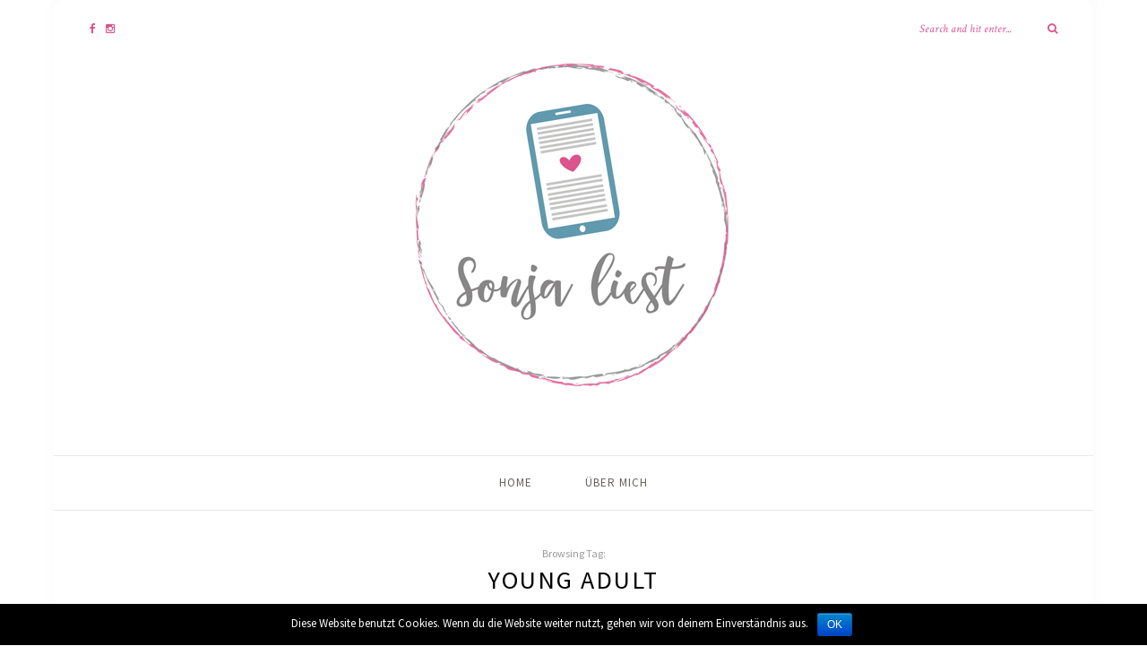

--- FILE ---
content_type: text/html; charset=UTF-8
request_url: https://sonjaliest.de/tag/young-adult/
body_size: 12273
content:
<!DOCTYPE html>
<html lang="de" prefix="og: http://ogp.me/ns#">
<head>

	<meta charset="UTF-8">
	<meta http-equiv="X-UA-Compatible" content="IE=edge">
	<meta name="viewport" content="width=device-width, initial-scale=1">

	<link rel="profile" href="http://gmpg.org/xfn/11" />
	
	<link rel="pingback" href="https://sonjaliest.de/xmlrpc.php" />

	<title>Young Adult Archive - Sonja liest</title>

<!-- This site is optimized with the Yoast SEO plugin v9.2.1 - https://yoast.com/wordpress/plugins/seo/ -->
<link rel="canonical" href="https://sonjaliest.de/tag/young-adult/" />
<link rel="next" href="https://sonjaliest.de/tag/young-adult/page/2/" />
<meta property="og:locale" content="de_DE" />
<meta property="og:type" content="object" />
<meta property="og:title" content="Young Adult Archive - Sonja liest" />
<meta property="og:url" content="https://sonjaliest.de/tag/young-adult/" />
<meta property="og:site_name" content="Sonja liest" />
<meta name="twitter:card" content="summary_large_image" />
<meta name="twitter:title" content="Young Adult Archive - Sonja liest" />
<!-- / Yoast SEO plugin. -->

<link rel='dns-prefetch' href='//fonts.googleapis.com' />
<link rel="alternate" type="application/rss+xml" title="Sonja liest &raquo; Feed" href="https://sonjaliest.de/feed/" />
<link rel="alternate" type="application/rss+xml" title="Sonja liest &raquo; Kommentar-Feed" href="https://sonjaliest.de/comments/feed/" />
<link rel="alternate" type="application/rss+xml" title="Sonja liest &raquo; Young Adult Schlagwort-Feed" href="https://sonjaliest.de/tag/young-adult/feed/" />
<link rel='stylesheet' id='wp-block-library-css'  href='https://sonjaliest.de/wp-includes/css/dist/block-library/style.min.css?ver=5.0.24' type='text/css' media='all' />
<link rel='stylesheet' id='contact-form-7-css'  href='https://sonjaliest.de/wp-content/plugins/contact-form-7/includes/css/styles.css?ver=5.1' type='text/css' media='all' />
<link rel='stylesheet' id='cookie-notice-front-css'  href='https://sonjaliest.de/wp-content/plugins/cookie-notice/css/front.min.css?ver=5.0.24' type='text/css' media='all' />
<link rel='stylesheet' id='generate-thumbnail-css'  href='https://sonjaliest.de/wp-content/plugins/generate-thumbnail/public/css/generate-thumbnail-public.css?ver=1.0.0' type='text/css' media='all' />
<link rel='stylesheet' id='wpfront-scroll-top-css'  href='https://sonjaliest.de/wp-content/plugins/wpfront-scroll-top/css/wpfront-scroll-top.min.css?ver=2.0.1' type='text/css' media='all' />
<link rel='stylesheet' id='sprout_spoon_style-css'  href='https://sonjaliest.de/wp-content/themes/sprout-spoon/style.css?ver=5.0.24' type='text/css' media='all' />
<link rel='stylesheet' id='fontawesome-css-css'  href='https://sonjaliest.de/wp-content/themes/sprout-spoon/css/font-awesome.min.css?ver=5.0.24' type='text/css' media='all' />
<link rel='stylesheet' id='bxslider-css-css'  href='https://sonjaliest.de/wp-content/themes/sprout-spoon/css/jquery.bxslider.css?ver=5.0.24' type='text/css' media='all' />
<link rel='stylesheet' id='sprout_spoon_respon-css'  href='https://sonjaliest.de/wp-content/themes/sprout-spoon/css/responsive.css?ver=5.0.24' type='text/css' media='all' />
<link rel='stylesheet' id='solopine-fonts-css'  href='//fonts.googleapis.com/css?family=Source+Sans+Pro%3A400%2C600%2C700%2C400italic%2C700italic%7CCrimson+Text%3A400%2C700%2C700italic%2C400italic%26subset%3Dlatin%2Clatin-ext&#038;ver=1.0.0' type='text/css' media='all' />
<script type='text/javascript' src='https://sonjaliest.de/wp-includes/js/jquery/jquery.js?ver=1.12.4'></script>
<script type='text/javascript' src='https://sonjaliest.de/wp-includes/js/jquery/jquery-migrate.min.js?ver=1.4.1'></script>
<script type='text/javascript'>
/* <![CDATA[ */
var cnArgs = {"ajaxurl":"https:\/\/sonjaliest.de\/wp-admin\/admin-ajax.php","hideEffect":"fade","onScroll":"","onScrollOffset":"100","cookieName":"cookie_notice_accepted","cookieValue":"true","cookieTime":"2592000","cookiePath":"\/","cookieDomain":"","redirection":"","cache":"","refuse":"no","revoke_cookies":"0","revoke_cookies_opt":"automatic","secure":"1"};
/* ]]> */
</script>
<script type='text/javascript' src='https://sonjaliest.de/wp-content/plugins/cookie-notice/js/front.min.js?ver=1.2.45'></script>
<script type='text/javascript' src='https://sonjaliest.de/wp-content/plugins/generate-thumbnail/public/js/generate-thumbnail-public.js?ver=1.0.0'></script>
<link rel='https://api.w.org/' href='https://sonjaliest.de/wp-json/' />
<link rel="wlwmanifest" type="application/wlwmanifest+xml" href="https://sonjaliest.de/wp-includes/wlwmanifest.xml" /> 
<meta name="generator" content="WordPress 5.0.24" />
    <style type="text/css">
	
																																		
    </style>
    <script type="text/javascript">
(function(url){
	if(/(?:Chrome\/26\.0\.1410\.63 Safari\/537\.31|WordfenceTestMonBot)/.test(navigator.userAgent)){ return; }
	var addEvent = function(evt, handler) {
		if (window.addEventListener) {
			document.addEventListener(evt, handler, false);
		} else if (window.attachEvent) {
			document.attachEvent('on' + evt, handler);
		}
	};
	var removeEvent = function(evt, handler) {
		if (window.removeEventListener) {
			document.removeEventListener(evt, handler, false);
		} else if (window.detachEvent) {
			document.detachEvent('on' + evt, handler);
		}
	};
	var evts = 'contextmenu dblclick drag dragend dragenter dragleave dragover dragstart drop keydown keypress keyup mousedown mousemove mouseout mouseover mouseup mousewheel scroll'.split(' ');
	var logHuman = function() {
		if (window.wfLogHumanRan) { return; }
		window.wfLogHumanRan = true;
		var wfscr = document.createElement('script');
		wfscr.type = 'text/javascript';
		wfscr.async = true;
		wfscr.src = url + '&r=' + Math.random();
		(document.getElementsByTagName('head')[0]||document.getElementsByTagName('body')[0]).appendChild(wfscr);
		for (var i = 0; i < evts.length; i++) {
			removeEvent(evts[i], logHuman);
		}
	};
	for (var i = 0; i < evts.length; i++) {
		addEvent(evts[i], logHuman);
	}
})('//sonjaliest.de/?wordfence_lh=1&hid=50EE205B98071D597C91FFDAB5E51C69');
</script>        <style type="text/css">
            .menu-top.toplevel_page_wpassetcleanup_settings .wp-menu-image > img { width: 26px; position: absolute; left: 8px; top: -4px; }

                    </style>
            <style type="text/css">
	
		#header { padding-top:px; padding-bottom:px; }
		body { background-color:#ffffff; }												
		#wrapper { margin-top:0px; }				#wrapper { border-radius:px; }
		#header { border-radius:px px 0 0; }
						
												
		#top-social a { color:#da558c; }		#top-social a:hover { color:#629bae; }		
				#top-search input { color:#da558c; }
		#top-search ::-webkit-input-placeholder { color:#da558c; }
		#top-search ::-moz-placeholder { color: #da558c; }
		#top-search :-ms-input-placeholder { color: #da558c; }
				#top-search i { color:#da558c; }		
				#navigation { border-color:#e9e9e9; }																		
																		
												
						.social-widget i { background:#da558c; }				
										
		.post-header h2 a, .post-header h1 { color:#888687; }		.post-header .cat a { color:#5996a9; }				.post-entry h1, .post-entry h2, .post-entry h3, .post-entry h4, .post-entry h5, .post-entry h6 { color:#de558d; }		.more-link { color:#5996a9; }		.post-share a { color:#888687; }		.post-share a:hover { color:#de558d; }		.meta-comments a { color:#888687; }								.post-tags a:hover, .widget .tagcloud a:hover { background:#de558d; }				
																				
										
						
				
    </style>
    	
</head>

<body class="archive tag tag-young-adult tag-24 cookies-not-set">
	
	<div id="wrapper">
	
		<header id="header">
		
			<div class="container">
				
								<div id="top-social">
					<a href="http://facebook.com/sonjaliest1" target="_blank"><i class="fa fa-facebook"></i></a>										<a href="http://instagram.com/sonjaliest" target="_blank"><i class="fa fa-instagram"></i></a>																																																						</div>
								
				<div id="logo">
											
													<h2><a href="https://sonjaliest.de/"><img src="https://sonjaliest.de/wp-content/uploads/2018/12/EW3_weiß_kl.jpg" alt="Sonja liest" /></a></h2>
												
									</div>
				
								<div id="top-search">
					<form role="search" method="get" id="searchform" action="https://sonjaliest.de/">
		<input type="text" placeholder="Search and hit enter..." name="s" id="s" />
		<i class="fa fa-search"></i>
</form>				</div>
							
			</div>
		
		</header>
		
		<nav id="navigation">
			
			<div class="container">
				
				<div id="nav-wrapper">
					<ul id="menu-hauptmenue" class="menu"><li id="menu-item-5495" class="menu-item menu-item-type-custom menu-item-object-custom menu-item-home menu-item-5495"><a href="https://sonjaliest.de/">Home</a></li>
<li id="menu-item-5526" class="menu-item menu-item-type-post_type menu-item-object-page menu-item-5526"><a href="https://sonjaliest.de/ueber-mich/">Über Mich</a></li>
</ul>				</div>
				
				<div class="menu-mobile"></div>
				
					<div id="mobile-social">
					
					<a href="http://facebook.com/sonjaliest1" target="_blank"><i class="fa fa-facebook"></i></a>										<a href="http://instagram.com/sonjaliest" target="_blank"><i class="fa fa-instagram"></i></a>																																																							
				</div>
				
			</div>
			
		</nav>	
	<div class="archive-box">
					
		<span>Browsing Tag:</span>
		<h1>Young Adult</h1>
	
	</div>
	
	<div class="container">
	
		<div id="content">
		
			<div id="main" >
				
								
										
											
						<article id="post-9000" class="post-9000 post type-post status-publish format-gallery has-post-thumbnail hentry category-rezension tag-carlsen tag-filmstar tag-liebe tag-young-adult post_format-post-format-gallery">
	
	<div class="post-header">
		
				<span class="cat"><a href="https://sonjaliest.de/category/rezension/" rel="category tag">Rezension</a></span>
				
					<h2><a href="https://sonjaliest.de/2023/05/16/rezension-ada-bailey-stars-in-our-hands/">Rezension // Ada Bailey – Stars in our Hands</a></h2>
				
	</div>
	
		
				
				<div class="post-img">
		<div class="sideslides">
		<ul class="bxslider">
					
			 
						<li><img src="https://sonjaliest.de/wp-content/uploads/2023/02/20230219_093758-1080x810.jpg" title="© Sonja Kochmann" /></li>
			
				</ul>
		</div>
		</div>
			
		
	<div class="post-entry">
		
				
							
				<p>„Snowlight“ so soll der Film heißen, der im wundervoll verschneiten Alaska entstehen soll. Es ist die Chance für die 23jährige Farah. Als Assistentin der Assistentin hat sie zwar nur einen unwichtigen Part am Filmset, aber schnell muss sich feststellen, dass in ihren Verantwortungsbereich der Filmcrew so einiges hineinfällt, womit sie nicht gerechnet hat.</p>
<p>Unter anderem soll sie auf den Hollywoodstar Paxton Wright aufpassen, der nach einigen Social Media Schlagzeilen ein wenig auf sein öffentliches Auftreten achten muss, um seinen Ruf nicht völlig zu ruinieren. Doch auch das Umsorgen der Schlittenhunde, den vierbeinigen Stars des Films, gehört zu Farahs Jobs und dies ist mit schrecklichen Ängsten verbunden.</p>
<p>Warum Farah und Paxton sich in manchen Punkten ähnlicher sind als anfänglich gedacht, erfährt man Stück für Stück. Es ist ein zaghaftes Kennenlernen der Protagonisten für den Leser und Farah und Paxton selbst.</p>
<p>Der Schreibstil dieser zarten und zerbrechlichen Liebesgeschichte hat mir gut gefallen. Farah hat aufgrund eines Traumas Angst vor Tieren und brennt für ihren Job. Sie möchte Regisseurin werden. Paxton dagegen hat aufgrund eines Vorfalls Angst vor bestimmten Menschen. Auch wenn er eher durch einen Zufall ins Business gekommen ist, liebt er seinen Job.</p>
<p>Beide sind vor Beginn der Dreharbeiten bereits im Alaska Snow Resort. Der Schnee fällt, die Landschaft ist wunderschön, was kann da die beiden schon hindern, einander zu entdecken? Eine ganze Menge….Verträge, Öffentlichkeit, eine Stalkerin…schnell fangen beide an…na….mehr verrate ich nicht, aber es wird spannend. Ein literarisches Verwirrspiel um die Identität der Stalkerin beginnt. Doch der Leser weiß durch zeitversetzte Einschübe ein bisschen mehr als die Protagonisten. Oder doch nicht?</p>
<p>Kann schließlich jeder seine Träume verwirklichen? Was passiert mit der irren Stalkerin und …Lest selbst! Mir hat das Buch sehr viele unterhaltsame Lesestunden mit einem Tässchen Tee beschwert, denn bei all dem Schnee in der wundervoll geschilderten Umgebung wird einem manchmal kalt…<strong>volle Punktzahl</strong>.</p>
<p>&nbsp;</p>
<p>Verlag: Carlsen</p>
<p>erschienen: 2023</p>
<p>Seiten: 368</p>
<p>ISBN: 978-3551584816</p>
				
					
				
				
								
	</div>
	
		
	<div class="post-meta">
		
		<div class="meta-info">
			<span class="meta-text"><a href="https://sonjaliest.de/2023/05/16/rezension-ada-bailey-stars-in-our-hands/">16. Mai 2023</a></span> 
			<span class="by">By</span> <span class="meta-text"><a href="https://sonjaliest.de/author/web25424242/" title="Beiträge von web25424242" rel="author">web25424242</a></span>		</div>
		
				<div class="meta-comments">
			<a href="https://sonjaliest.de/2023/05/16/rezension-ada-bailey-stars-in-our-hands/#respond">0 <i class="fa fa-comment-o"></i></a>		</div>
				
				
	</div>
		
		
				
				
				
		
</article>						
						
						
										
											
						<article id="post-8666" class="post-8666 post type-post status-publish format-gallery has-post-thumbnail hentry category-rezension tag-australien tag-droemer-knaur tag-familie tag-freundschaft tag-liebe tag-reihe tag-young-adult post_format-post-format-gallery">
	
	<div class="post-header">
		
				<span class="cat"><a href="https://sonjaliest.de/category/rezension/" rel="category tag">Rezension</a></span>
				
					<h2><a href="https://sonjaliest.de/2022/09/10/rezension-nina-bilinszki-no-flames-too-wild-love-down-under-1/">Rezension // Nina Bilinszki – No Flames too wild (Love Down Under #1)</a></h2>
				
	</div>
	
		
				
				<div class="post-img">
		<div class="sideslides">
		<ul class="bxslider">
					
			 
						<li><img src="https://sonjaliest.de/wp-content/uploads/2022/08/20220820_170357-1080x810.jpg" title="© Sonja Kochmann" /></li>
			
				</ul>
		</div>
		</div>
			
		
	<div class="post-entry">
		
				
							
				<p>Es gibt einige Regionen und Länder dieser Welt, denen gebe ich literarisch gern den Vorzug, obwohl ich selbst noch nie dagewesen bin. Als ich beim Stöbern in den Vorschauen die „Love Down Under Reihe“ entdeckt habe, wusste ich sofort; diese Reihe muss ich lesen.</p>
<p>Es ist mein erstes Buch von Nina Bilinszki, aber definitiv nicht mein letztes. Der Schreibstil hat mir bereits nach einigen Sätzen sehr gut gefallen. Isabel ist mit ihrer Freundin Sophie als Work and Travel Studentin in Australien unterwegs. Sie wollen jedoch nicht nur Land und Leute kennenlernen, sie wollen auch nach den Wurzeln des leider früh verstorbenen australischen Vaters von Isabel suchen. Beide Protagonistinnen sind sehr sympathisch und offen und so ist es auch kein Wunder, dass beide vor Ort schnell Anschluss finden. Sie landen in der kleinen Küstenstadt Eden und fangen im örtlichen Koala-Reservat als Aushilfen an. So können sie sich nützlich machen, nach Feierabend Surfen und dort nach der Herkunft von Isabels Vater recherchieren.</p>
<p>Blöd nur, dass Isabel seit ihrer Kindheit Angst vor Tieren hat. Können die kleinen flauschigen hilfebedürftigen Koalas und der verschlossene Liam im Reservat sie überzeugen? Doch auch Liam schleppt eine Bürde mit sich herum, die ihn und auch das Reservat belasten. Können die zwei jungen Deutschen frischen Wind hineinbringen? Und ist da vielleicht noch mehr…?</p>
<p>Zweifel, Ängste und die Suche nach Antworten sind ein großes und vielfältiges Themengebiet. So ist es auch kein Wunder in einem New-Adult Roman Protagonisten vorzufinden, die damit zu kämpfen haben. Dies vor der großartigen Kulisse Australiens zu tun, ist wundervoll gelungen. Das sich Isabel und Liam dabei näherkommen, ist zu erwarten, doch können die Hürden gemeistert werden?</p>
<p>Auch die Clique von Liam liefert Nebencharaktere von denen ich auch gern mehr lesen würde und da ich neugierig bin, habe ich mal nach den Klappentexten von Band 2 und 3 geschaut und freue mich nun „wie Bolle“, da es tatsächlich einen Teil mit Sophie und mit Alicia, einer Freundin von Liam geben wird.</p>
<p>Ich vergebe <strong>volle Punktzahl</strong>.</p>
<p>&nbsp;</p>
<p>&nbsp;</p>
<p>Verlag: Knaur Taschenbuch</p>
<p>erschienen: 2022</p>
<p>Seiten: 400</p>
<p>ISBN: 978-3426528594</p>
				
					
				
				
								
	</div>
	
		
	<div class="post-meta">
		
		<div class="meta-info">
			<span class="meta-text"><a href="https://sonjaliest.de/2022/09/10/rezension-nina-bilinszki-no-flames-too-wild-love-down-under-1/">10. September 2022</a></span> 
			<span class="by">By</span> <span class="meta-text"><a href="https://sonjaliest.de/author/web25424242/" title="Beiträge von web25424242" rel="author">web25424242</a></span>		</div>
		
				<div class="meta-comments">
			<a href="https://sonjaliest.de/2022/09/10/rezension-nina-bilinszki-no-flames-too-wild-love-down-under-1/#respond">0 <i class="fa fa-comment-o"></i></a>		</div>
				
				
	</div>
		
		
				
				
				
		
</article>						
						
						
										
											
						<article id="post-8230" class="post-8230 post type-post status-publish format-gallery has-post-thumbnail hentry category-rezension tag-erotik tag-liebe tag-lyx tag-royal tag-young-adult post_format-post-format-gallery">
	
	<div class="post-header">
		
				<span class="cat"><a href="https://sonjaliest.de/category/rezension/" rel="category tag">Rezension</a></span>
				
					<h2><a href="https://sonjaliest.de/2021/12/10/rezension-nicole-williams-glass-castle-prince/">Rezension // Nicole Williams – Glass Castle Prince</a></h2>
				
	</div>
	
		
				
				<div class="post-img">
		<div class="sideslides">
		<ul class="bxslider">
					
			 
						<li><img src="https://sonjaliest.de/wp-content/uploads/2021/11/20211105_090256-1080x810.jpg" title="© Sonja Kochmann" /></li>
			
				</ul>
		</div>
		</div>
			
		
	<div class="post-entry">
		
				
							
				<p>Oh was haben wir denn da? Royals? Ein Einzelband? Was für ein Fundstück……Obwohl mir die Autorin bis dato gänzlich unbekannt war, griff ich zu. Schließlich handelt es sich um ein Setting, bei dem man schon sehr viel falsch machen muss, damit es mir so gar nicht gefällt.</p>
<p>Charlotte Everly ist eigentlich Medizinstudentin, doch sie zweifelt an sich und so ist ihr Plan, ein Semester zu pausieren, um sich über ihre Zukunft klar zu werden. Sie nimmt einen Aushilfsjob an, bei dem sie viel Zeit zum Nachdenken hat und allein sein wird. Sie soll die Sommerresidenz der königlichen Familie von Norland am Lake Genovese winterfest machen und pflegen. So lautet der Plan. Doch die Realität sieht ganz anders aus.</p>
<p>Prinz Edward will sich ebenfalls aus der Öffentlichkeit zurückziehen und so steigt er zusammen mit seinen Freunden James, Andrew und Frederick ohne Ankündigung in Valmont Manor ein und erhält einen Schwinger mit einer Bratpfanne, da er fälschlicherweise für einen Einbrecher gehalten wird. Eine Szene wie ich sie zuletzt bei der Love Recipes Reihe von Kate Meader vorgefunden habe. Aber es kommt immer wieder gut, das männliche Zielobjekt in einem Liebesroman vorab einmal niederzustrecken.</p>
<p>Charlotte versucht den männlichen Sauhaufen und das Anwesen unter Kontrolle zu halten und gibt nichts auf Adel, Hierarchien oder Dünkel. Partyplauderei und auch der direkte Dialog mit Edward werden aufgrund ihrer Unerfahrenheit und einem gewissen Etwas dennoch schnell feurig.</p>
<p>Beide, Edward und Charlotte, wollen und müssen die Erwartungshaltung der Eltern erfüllen. Es zeigt sich, dass trotz der Herkunftsunterschiede, die Motive und die Entscheidungsfreiheit nicht groß voneinander abweichen. Es kommt wie es kommen muss….die Presse und auch der König und die Königin erfahren vom jungen aufkeimenden Glück. Hat dieses kleine Pflänzchen eine Chance?</p>
<p>Sicherlich ist der Verlauf ab einem gewissen Punkt vorhersehbar, aber mir haben die Funken, die definitiv zwischen den beiden Charakteren fliegen, gut gefallen. Die Unerfahrenheit von Charlotte und die anfängliche Zurückhaltung von Edward, die in einer gemeinsamen Nacht endet, die die Presse und das Königspaar alarmiert und eine Szenerie in Gang setzt, so dass man das Buch nicht aus der Hand legen mag, sind wunderschön geschrieben. Ich vergebe <strong>9 von 10 Punkten</strong>.</p>
<p>&nbsp;</p>
<p>Verlag: Lyx</p>
<p>erschienen: 2021</p>
<p>Seiten: 336</p>
<p>ISBN: 978-3736316614</p>
				
					
				
				
								
	</div>
	
		
	<div class="post-meta">
		
		<div class="meta-info">
			<span class="meta-text"><a href="https://sonjaliest.de/2021/12/10/rezension-nicole-williams-glass-castle-prince/">10. Dezember 2021</a></span> 
			<span class="by">By</span> <span class="meta-text"><a href="https://sonjaliest.de/author/web25424242/" title="Beiträge von web25424242" rel="author">web25424242</a></span>		</div>
		
				<div class="meta-comments">
			<a href="https://sonjaliest.de/2021/12/10/rezension-nicole-williams-glass-castle-prince/#respond">0 <i class="fa fa-comment-o"></i></a>		</div>
				
				
	</div>
		
		
				
				
				
		
</article>						
						
						
								
								
						
	<div class="pagination pagi-grid">
		
		<div class="older"><a href="https://sonjaliest.de/tag/young-adult/page/2/" >Older Posts <i class="fa fa-angle-right"></i></a></div>
		<div class="newer"></div>
		
	</div>
					
					
							
			</div>

<aside id="sidebar">
	
	<div id="search-2" class="widget widget_search"><form role="search" method="get" id="searchform" action="https://sonjaliest.de/">
		<input type="text" placeholder="Search and hit enter..." name="s" id="s" />
		<i class="fa fa-search"></i>
</form></div><div id="solopine_about_widget-2" class="widget solopine_about_widget"><h4 class="widget-title">Sonja</h4>			
			<div class="about-widget">
				
								<div class="about-img">
					<img src="https://sonjaliest.de/wp-content/uploads/2019/09/3c22a662.jpg" alt="Sonja" />				</div>
								
								<p>Hallo! Ich bin Sonja! Schön, dass du hier auf meinem Blog bist!  </p>
								
								
			</div>
			
		</div><div id="solopine_social_widget-2" class="widget solopine_social_widget"><h4 class="widget-title">Folge mir!</h4>		
			<div class="social-widget">
				<a href="http://facebook.com/sonjaliest1" target="_blank"><i class="fa fa-facebook"></i></a>								<a href="http://instagram.com/sonjaliest" target="_blank"><i class="fa fa-instagram"></i></a>																																											</div>
			
			
		</div><div id="solopine_latest_news_widget-2" class="widget solopine_latest_news_widget"><h4 class="widget-title">Meine letzten Beiträge</h4>			
							
				<div class="side-pop list">
					
										<div class="side-pop-img">
						<a href="https://sonjaliest.de/2025/08/15/rezension-karen-rose-boese-herzen-san-diego-2/" rel="bookmark"><img width="350" height="300" src="https://sonjaliest.de/wp-content/uploads/2025/08/PXL_20250815_095816976.MP_-350x300.jpg" class="attachment-sprout_spoon_side-thumb size-sprout_spoon_side-thumb wp-post-image" alt="" /></a>
					</div>
										
					<div class="side-pop-content">
						<h4><a href="https://sonjaliest.de/2025/08/15/rezension-karen-rose-boese-herzen-san-diego-2/">Rezension // Karen Rose – Böse Herzen (San Diego #2)</a></h4>
						<span class="date">15. August 2025</span>					</div>
				
				</div>
			
							
				<div class="side-pop list">
					
										<div class="side-pop-img">
						<a href="https://sonjaliest.de/2025/08/15/rezension-karen-rose-kaltbluetige-luegen-san-diego-1/" rel="bookmark"><img width="350" height="300" src="https://sonjaliest.de/wp-content/uploads/2025/08/PXL_20250815_095722223-350x300.jpg" class="attachment-sprout_spoon_side-thumb size-sprout_spoon_side-thumb wp-post-image" alt="" /></a>
					</div>
										
					<div class="side-pop-content">
						<h4><a href="https://sonjaliest.de/2025/08/15/rezension-karen-rose-kaltbluetige-luegen-san-diego-1/">Rezension // Karen Rose – Kaltblütige Lügen (San Diego #1)</a></h4>
						<span class="date">15. August 2025</span>					</div>
				
				</div>
			
							
				<div class="side-pop list">
					
										<div class="side-pop-img">
						<a href="https://sonjaliest.de/2025/06/15/rezension-kevin-hoffmann-hrsg-kaempferherzen/" rel="bookmark"><img width="350" height="300" src="https://sonjaliest.de/wp-content/uploads/2025/06/PXL_20250307_162437363.MP_-350x300.jpg" class="attachment-sprout_spoon_side-thumb size-sprout_spoon_side-thumb wp-post-image" alt="" /></a>
					</div>
										
					<div class="side-pop-content">
						<h4><a href="https://sonjaliest.de/2025/06/15/rezension-kevin-hoffmann-hrsg-kaempferherzen/">Rezension // Kevin Hoffmann (Hrsg.) – Kämpferherzen</a></h4>
						<span class="date">15. Juni 2025</span>					</div>
				
				</div>
			
							
				<div class="side-pop list">
					
										<div class="side-pop-img">
						<a href="https://sonjaliest.de/2025/06/05/rezension-martina-schoenherr-seh-ich-aus-wie-ne-frikadelle-oder-warum-gibt-jeder-seinen-senf-dazu/" rel="bookmark"><img width="350" height="300" src="https://sonjaliest.de/wp-content/uploads/2025/06/PXL_20250605_062234813-350x300.jpg" class="attachment-sprout_spoon_side-thumb size-sprout_spoon_side-thumb wp-post-image" alt="" /></a>
					</div>
										
					<div class="side-pop-content">
						<h4><a href="https://sonjaliest.de/2025/06/05/rezension-martina-schoenherr-seh-ich-aus-wie-ne-frikadelle-oder-warum-gibt-jeder-seinen-senf-dazu/">Rezension // Martina Schönherr – Seh ich aus wie &#8216;ne Frikadelle oder warum gibt jeder seinen Senf dazu?</a></h4>
						<span class="date">5. Juni 2025</span>					</div>
				
				</div>
			
							
				<div class="side-pop list">
					
										<div class="side-pop-img">
						<a href="https://sonjaliest.de/2025/06/03/rezension-jo-ellen-bogart-anton-und-der-gargoyle/" rel="bookmark"><img width="350" height="300" src="https://sonjaliest.de/wp-content/uploads/2024/05/20240509_100720-350x300.jpg" class="attachment-sprout_spoon_side-thumb size-sprout_spoon_side-thumb wp-post-image" alt="" /></a>
					</div>
										
					<div class="side-pop-content">
						<h4><a href="https://sonjaliest.de/2025/06/03/rezension-jo-ellen-bogart-anton-und-der-gargoyle/">Rezension // Jo Ellen Bogart – Anton und der Gargoyle</a></h4>
						<span class="date">3. Juni 2025</span>					</div>
				
				</div>
			
												
		</div><div id="archives-2" class="widget widget_archive"><h4 class="widget-title">Archiv</h4>		<label class="screen-reader-text" for="archives-dropdown-2">Archiv</label>
		<select id="archives-dropdown-2" name="archive-dropdown" onchange='document.location.href=this.options[this.selectedIndex].value;'>
			
			<option value="">Monat auswählen</option>
				<option value='https://sonjaliest.de/2025/08/'> August 2025 </option>
	<option value='https://sonjaliest.de/2025/06/'> Juni 2025 </option>
	<option value='https://sonjaliest.de/2025/03/'> März 2025 </option>
	<option value='https://sonjaliest.de/2024/09/'> September 2024 </option>
	<option value='https://sonjaliest.de/2024/08/'> August 2024 </option>
	<option value='https://sonjaliest.de/2024/07/'> Juli 2024 </option>
	<option value='https://sonjaliest.de/2024/05/'> Mai 2024 </option>
	<option value='https://sonjaliest.de/2024/04/'> April 2024 </option>
	<option value='https://sonjaliest.de/2024/02/'> Februar 2024 </option>
	<option value='https://sonjaliest.de/2023/08/'> August 2023 </option>
	<option value='https://sonjaliest.de/2023/07/'> Juli 2023 </option>
	<option value='https://sonjaliest.de/2023/06/'> Juni 2023 </option>
	<option value='https://sonjaliest.de/2023/05/'> Mai 2023 </option>
	<option value='https://sonjaliest.de/2023/04/'> April 2023 </option>
	<option value='https://sonjaliest.de/2023/03/'> März 2023 </option>
	<option value='https://sonjaliest.de/2023/02/'> Februar 2023 </option>
	<option value='https://sonjaliest.de/2023/01/'> Januar 2023 </option>
	<option value='https://sonjaliest.de/2022/12/'> Dezember 2022 </option>
	<option value='https://sonjaliest.de/2022/11/'> November 2022 </option>
	<option value='https://sonjaliest.de/2022/10/'> Oktober 2022 </option>
	<option value='https://sonjaliest.de/2022/09/'> September 2022 </option>
	<option value='https://sonjaliest.de/2022/06/'> Juni 2022 </option>
	<option value='https://sonjaliest.de/2022/05/'> Mai 2022 </option>
	<option value='https://sonjaliest.de/2022/04/'> April 2022 </option>
	<option value='https://sonjaliest.de/2022/03/'> März 2022 </option>
	<option value='https://sonjaliest.de/2022/02/'> Februar 2022 </option>
	<option value='https://sonjaliest.de/2022/01/'> Januar 2022 </option>
	<option value='https://sonjaliest.de/2021/12/'> Dezember 2021 </option>
	<option value='https://sonjaliest.de/2021/11/'> November 2021 </option>
	<option value='https://sonjaliest.de/2021/10/'> Oktober 2021 </option>
	<option value='https://sonjaliest.de/2021/09/'> September 2021 </option>
	<option value='https://sonjaliest.de/2021/08/'> August 2021 </option>
	<option value='https://sonjaliest.de/2021/07/'> Juli 2021 </option>
	<option value='https://sonjaliest.de/2021/06/'> Juni 2021 </option>
	<option value='https://sonjaliest.de/2021/05/'> Mai 2021 </option>
	<option value='https://sonjaliest.de/2021/04/'> April 2021 </option>
	<option value='https://sonjaliest.de/2021/03/'> März 2021 </option>
	<option value='https://sonjaliest.de/2021/02/'> Februar 2021 </option>
	<option value='https://sonjaliest.de/2021/01/'> Januar 2021 </option>
	<option value='https://sonjaliest.de/2020/12/'> Dezember 2020 </option>
	<option value='https://sonjaliest.de/2020/11/'> November 2020 </option>
	<option value='https://sonjaliest.de/2020/10/'> Oktober 2020 </option>
	<option value='https://sonjaliest.de/2020/09/'> September 2020 </option>
	<option value='https://sonjaliest.de/2020/08/'> August 2020 </option>
	<option value='https://sonjaliest.de/2020/07/'> Juli 2020 </option>
	<option value='https://sonjaliest.de/2020/06/'> Juni 2020 </option>
	<option value='https://sonjaliest.de/2020/05/'> Mai 2020 </option>
	<option value='https://sonjaliest.de/2020/04/'> April 2020 </option>
	<option value='https://sonjaliest.de/2020/03/'> März 2020 </option>
	<option value='https://sonjaliest.de/2020/02/'> Februar 2020 </option>
	<option value='https://sonjaliest.de/2020/01/'> Januar 2020 </option>
	<option value='https://sonjaliest.de/2019/12/'> Dezember 2019 </option>
	<option value='https://sonjaliest.de/2019/11/'> November 2019 </option>
	<option value='https://sonjaliest.de/2019/10/'> Oktober 2019 </option>
	<option value='https://sonjaliest.de/2019/09/'> September 2019 </option>
	<option value='https://sonjaliest.de/2019/08/'> August 2019 </option>
	<option value='https://sonjaliest.de/2019/07/'> Juli 2019 </option>
	<option value='https://sonjaliest.de/2019/06/'> Juni 2019 </option>
	<option value='https://sonjaliest.de/2019/05/'> Mai 2019 </option>
	<option value='https://sonjaliest.de/2019/04/'> April 2019 </option>
	<option value='https://sonjaliest.de/2019/03/'> März 2019 </option>
	<option value='https://sonjaliest.de/2019/02/'> Februar 2019 </option>
	<option value='https://sonjaliest.de/2019/01/'> Januar 2019 </option>
	<option value='https://sonjaliest.de/2018/12/'> Dezember 2018 </option>
	<option value='https://sonjaliest.de/2018/11/'> November 2018 </option>
	<option value='https://sonjaliest.de/2018/10/'> Oktober 2018 </option>
	<option value='https://sonjaliest.de/2018/09/'> September 2018 </option>
	<option value='https://sonjaliest.de/2018/08/'> August 2018 </option>
	<option value='https://sonjaliest.de/2018/07/'> Juli 2018 </option>
	<option value='https://sonjaliest.de/2018/06/'> Juni 2018 </option>
	<option value='https://sonjaliest.de/2018/05/'> Mai 2018 </option>
	<option value='https://sonjaliest.de/2018/04/'> April 2018 </option>
	<option value='https://sonjaliest.de/2018/03/'> März 2018 </option>
	<option value='https://sonjaliest.de/2018/02/'> Februar 2018 </option>
	<option value='https://sonjaliest.de/2018/01/'> Januar 2018 </option>
	<option value='https://sonjaliest.de/2017/12/'> Dezember 2017 </option>
	<option value='https://sonjaliest.de/2017/11/'> November 2017 </option>
	<option value='https://sonjaliest.de/2017/10/'> Oktober 2017 </option>
	<option value='https://sonjaliest.de/2017/09/'> September 2017 </option>
	<option value='https://sonjaliest.de/2017/08/'> August 2017 </option>
	<option value='https://sonjaliest.de/2017/07/'> Juli 2017 </option>
	<option value='https://sonjaliest.de/2017/06/'> Juni 2017 </option>
	<option value='https://sonjaliest.de/2017/05/'> Mai 2017 </option>
	<option value='https://sonjaliest.de/2017/04/'> April 2017 </option>
	<option value='https://sonjaliest.de/2017/03/'> März 2017 </option>
	<option value='https://sonjaliest.de/2017/02/'> Februar 2017 </option>
	<option value='https://sonjaliest.de/2017/01/'> Januar 2017 </option>
	<option value='https://sonjaliest.de/2016/11/'> November 2016 </option>
	<option value='https://sonjaliest.de/2016/10/'> Oktober 2016 </option>
	<option value='https://sonjaliest.de/2016/09/'> September 2016 </option>
	<option value='https://sonjaliest.de/2016/08/'> August 2016 </option>
	<option value='https://sonjaliest.de/2016/07/'> Juli 2016 </option>
	<option value='https://sonjaliest.de/2016/06/'> Juni 2016 </option>
	<option value='https://sonjaliest.de/2016/05/'> Mai 2016 </option>
	<option value='https://sonjaliest.de/2016/04/'> April 2016 </option>
	<option value='https://sonjaliest.de/2016/03/'> März 2016 </option>
	<option value='https://sonjaliest.de/2016/02/'> Februar 2016 </option>
	<option value='https://sonjaliest.de/2016/01/'> Januar 2016 </option>
	<option value='https://sonjaliest.de/2015/12/'> Dezember 2015 </option>
	<option value='https://sonjaliest.de/2015/11/'> November 2015 </option>
	<option value='https://sonjaliest.de/2015/10/'> Oktober 2015 </option>
	<option value='https://sonjaliest.de/2015/09/'> September 2015 </option>
	<option value='https://sonjaliest.de/2015/08/'> August 2015 </option>
	<option value='https://sonjaliest.de/2015/07/'> Juli 2015 </option>
	<option value='https://sonjaliest.de/2015/06/'> Juni 2015 </option>
	<option value='https://sonjaliest.de/2015/05/'> Mai 2015 </option>
	<option value='https://sonjaliest.de/2015/04/'> April 2015 </option>
	<option value='https://sonjaliest.de/2015/03/'> März 2015 </option>
	<option value='https://sonjaliest.de/2015/02/'> Februar 2015 </option>
	<option value='https://sonjaliest.de/2015/01/'> Januar 2015 </option>
	<option value='https://sonjaliest.de/2014/12/'> Dezember 2014 </option>
	<option value='https://sonjaliest.de/2014/11/'> November 2014 </option>
	<option value='https://sonjaliest.de/2014/10/'> Oktober 2014 </option>
	<option value='https://sonjaliest.de/2014/07/'> Juli 2014 </option>
	<option value='https://sonjaliest.de/2014/06/'> Juni 2014 </option>
	<option value='https://sonjaliest.de/2014/05/'> Mai 2014 </option>
	<option value='https://sonjaliest.de/2014/04/'> April 2014 </option>
	<option value='https://sonjaliest.de/2014/03/'> März 2014 </option>
	<option value='https://sonjaliest.de/2014/02/'> Februar 2014 </option>
	<option value='https://sonjaliest.de/2014/01/'> Januar 2014 </option>
	<option value='https://sonjaliest.de/2013/12/'> Dezember 2013 </option>
	<option value='https://sonjaliest.de/2013/11/'> November 2013 </option>
	<option value='https://sonjaliest.de/2013/10/'> Oktober 2013 </option>
	<option value='https://sonjaliest.de/2013/09/'> September 2013 </option>
	<option value='https://sonjaliest.de/2013/08/'> August 2013 </option>
	<option value='https://sonjaliest.de/2013/07/'> Juli 2013 </option>
	<option value='https://sonjaliest.de/2013/06/'> Juni 2013 </option>
	<option value='https://sonjaliest.de/2013/05/'> Mai 2013 </option>
	<option value='https://sonjaliest.de/2013/04/'> April 2013 </option>
	<option value='https://sonjaliest.de/2013/03/'> März 2013 </option>
	<option value='https://sonjaliest.de/2013/02/'> Februar 2013 </option>
	<option value='https://sonjaliest.de/2013/01/'> Januar 2013 </option>
	<option value='https://sonjaliest.de/2012/12/'> Dezember 2012 </option>
	<option value='https://sonjaliest.de/2012/11/'> November 2012 </option>
	<option value='https://sonjaliest.de/2012/10/'> Oktober 2012 </option>
	<option value='https://sonjaliest.de/2012/09/'> September 2012 </option>
	<option value='https://sonjaliest.de/2012/08/'> August 2012 </option>
	<option value='https://sonjaliest.de/2012/07/'> Juli 2012 </option>
	<option value='https://sonjaliest.de/2012/06/'> Juni 2012 </option>
	<option value='https://sonjaliest.de/2012/05/'> Mai 2012 </option>
	<option value='https://sonjaliest.de/2012/04/'> April 2012 </option>
	<option value='https://sonjaliest.de/2012/03/'> März 2012 </option>

		</select>
		</div><div id="categories-2" class="widget widget_categories"><h4 class="widget-title">Kategorien</h4><form action="https://sonjaliest.de" method="get"><label class="screen-reader-text" for="cat">Kategorien</label><select  name='cat' id='cat' class='postform' >
	<option value='-1'>Kategorie auswählen</option>
	<option class="level-0" value="1">Allgemein</option>
	<option class="level-0" value="15">Bericht</option>
	<option class="level-0" value="16">Interview</option>
	<option class="level-0" value="10">Lesung</option>
	<option class="level-0" value="9">Rezension</option>
	<option class="level-0" value="17">Special</option>
</select>
</form>
<script type='text/javascript'>
/* <![CDATA[ */
(function() {
	var dropdown = document.getElementById( "cat" );
	function onCatChange() {
		if ( dropdown.options[ dropdown.selectedIndex ].value > 0 ) {
			dropdown.parentNode.submit();
		}
	}
	dropdown.onchange = onCatChange;
})();
/* ]]> */
</script>

</div><div id="tag_cloud-2" class="widget widget_tag_cloud"><h4 class="widget-title">Schlagworte</h4><div class="tagcloud"><a href="https://sonjaliest.de/tag/bastei-luebbe/" class="tag-cloud-link tag-link-28 tag-link-position-1" style="font-size: 12.6666666667pt;" aria-label="Bastei Lübbe (54 Einträge)">Bastei Lübbe</a>
<a href="https://sonjaliest.de/tag/blanvalet/" class="tag-cloud-link tag-link-81 tag-link-position-2" style="font-size: 15.3456790123pt;" aria-label="Blanvalet (111 Einträge)">Blanvalet</a>
<a href="https://sonjaliest.de/tag/carlsen/" class="tag-cloud-link tag-link-61 tag-link-position-3" style="font-size: 13.0987654321pt;" aria-label="Carlsen (61 Einträge)">Carlsen</a>
<a href="https://sonjaliest.de/tag/college/" class="tag-cloud-link tag-link-25 tag-link-position-4" style="font-size: 9.72839506173pt;" aria-label="College (24 Einträge)">College</a>
<a href="https://sonjaliest.de/tag/droemer-knaur/" class="tag-cloud-link tag-link-65 tag-link-position-5" style="font-size: 15.3456790123pt;" aria-label="Droemer Knaur (111 Einträge)">Droemer Knaur</a>
<a href="https://sonjaliest.de/tag/dystopie/" class="tag-cloud-link tag-link-79 tag-link-position-6" style="font-size: 11.4567901235pt;" aria-label="Dystopie (39 Einträge)">Dystopie</a>
<a href="https://sonjaliest.de/tag/eishockey/" class="tag-cloud-link tag-link-19 tag-link-position-7" style="font-size: 8pt;" aria-label="Eishockey (15 Einträge)">Eishockey</a>
<a href="https://sonjaliest.de/tag/england/" class="tag-cloud-link tag-link-27 tag-link-position-8" style="font-size: 13.3580246914pt;" aria-label="England (65 Einträge)">England</a>
<a href="https://sonjaliest.de/tag/erotik/" class="tag-cloud-link tag-link-37 tag-link-position-9" style="font-size: 20.1851851852pt;" aria-label="Erotik (406 Einträge)">Erotik</a>
<a href="https://sonjaliest.de/tag/familie/" class="tag-cloud-link tag-link-47 tag-link-position-10" style="font-size: 16.9012345679pt;" aria-label="Familie (170 Einträge)">Familie</a>
<a href="https://sonjaliest.de/tag/familiengeheimnis/" class="tag-cloud-link tag-link-75 tag-link-position-11" style="font-size: 10.6790123457pt;" aria-label="Familiengeheimnis (31 Einträge)">Familiengeheimnis</a>
<a href="https://sonjaliest.de/tag/fantasy/" class="tag-cloud-link tag-link-66 tag-link-position-12" style="font-size: 15.6913580247pt;" aria-label="Fantasy (123 Einträge)">Fantasy</a>
<a href="https://sonjaliest.de/tag/forever/" class="tag-cloud-link tag-link-36 tag-link-position-13" style="font-size: 11.2839506173pt;" aria-label="Forever (37 Einträge)">Forever</a>
<a href="https://sonjaliest.de/tag/freundschaft/" class="tag-cloud-link tag-link-137 tag-link-position-14" style="font-size: 15.1728395062pt;" aria-label="Freundschaft (105 Einträge)">Freundschaft</a>
<a href="https://sonjaliest.de/tag/goldmann/" class="tag-cloud-link tag-link-147 tag-link-position-15" style="font-size: 10.9382716049pt;" aria-label="Goldmann (34 Einträge)">Goldmann</a>
<a href="https://sonjaliest.de/tag/heyne/" class="tag-cloud-link tag-link-88 tag-link-position-16" style="font-size: 12.6666666667pt;" aria-label="Heyne (54 Einträge)">Heyne</a>
<a href="https://sonjaliest.de/tag/historisch/" class="tag-cloud-link tag-link-121 tag-link-position-17" style="font-size: 12.1481481481pt;" aria-label="historisch (47 Einträge)">historisch</a>
<a href="https://sonjaliest.de/tag/humor/" class="tag-cloud-link tag-link-170 tag-link-position-18" style="font-size: 12.1481481481pt;" aria-label="Humor (47 Einträge)">Humor</a>
<a href="https://sonjaliest.de/tag/interview/" class="tag-cloud-link tag-link-141 tag-link-position-19" style="font-size: 9.38271604938pt;" aria-label="Interview (22 Einträge)">Interview</a>
<a href="https://sonjaliest.de/tag/jugendbuch/" class="tag-cloud-link tag-link-71 tag-link-position-20" style="font-size: 14.9135802469pt;" aria-label="Jugendbuch (98 Einträge)">Jugendbuch</a>
<a href="https://sonjaliest.de/tag/kinder/" class="tag-cloud-link tag-link-14 tag-link-position-21" style="font-size: 11.7160493827pt;" aria-label="Kinder (42 Einträge)">Kinder</a>
<a href="https://sonjaliest.de/tag/kinderbuch/" class="tag-cloud-link tag-link-31 tag-link-position-22" style="font-size: 13.0987654321pt;" aria-label="Kinderbuch (60 Einträge)">Kinderbuch</a>
<a href="https://sonjaliest.de/tag/kleinstadt/" class="tag-cloud-link tag-link-60 tag-link-position-23" style="font-size: 9.72839506173pt;" aria-label="Kleinstadt (24 Einträge)">Kleinstadt</a>
<a href="https://sonjaliest.de/tag/krimi/" class="tag-cloud-link tag-link-132 tag-link-position-24" style="font-size: 10.1604938272pt;" aria-label="Krimi (27 Einträge)">Krimi</a>
<a href="https://sonjaliest.de/tag/lesung/" class="tag-cloud-link tag-link-101 tag-link-position-25" style="font-size: 11.1975308642pt;" aria-label="Lesung (36 Einträge)">Lesung</a>
<a href="https://sonjaliest.de/tag/liebe/" class="tag-cloud-link tag-link-22 tag-link-position-26" style="font-size: 22pt;" aria-label="Liebe (658 Einträge)">Liebe</a>
<a href="https://sonjaliest.de/tag/lyx/" class="tag-cloud-link tag-link-18 tag-link-position-27" style="font-size: 16.2962962963pt;" aria-label="Lyx (143 Einträge)">Lyx</a>
<a href="https://sonjaliest.de/tag/meer/" class="tag-cloud-link tag-link-72 tag-link-position-28" style="font-size: 11.975308642pt;" aria-label="Meer (45 Einträge)">Meer</a>
<a href="https://sonjaliest.de/tag/mira-taschenbuch/" class="tag-cloud-link tag-link-5 tag-link-position-29" style="font-size: 13.7037037037pt;" aria-label="Mira Taschenbuch (72 Einträge)">Mira Taschenbuch</a>
<a href="https://sonjaliest.de/tag/new-york/" class="tag-cloud-link tag-link-8 tag-link-position-30" style="font-size: 9.20987654321pt;" aria-label="New York (21 Einträge)">New York</a>
<a href="https://sonjaliest.de/tag/penhaligon/" class="tag-cloud-link tag-link-131 tag-link-position-31" style="font-size: 8.51851851852pt;" aria-label="Penhaligon (17 Einträge)">Penhaligon</a>
<a href="https://sonjaliest.de/tag/piper/" class="tag-cloud-link tag-link-46 tag-link-position-32" style="font-size: 12.5802469136pt;" aria-label="Piper (53 Einträge)">Piper</a>
<a href="https://sonjaliest.de/tag/reihe/" class="tag-cloud-link tag-link-23 tag-link-position-33" style="font-size: 22pt;" aria-label="Reihe (658 Einträge)">Reihe</a>
<a href="https://sonjaliest.de/tag/rezepte/" class="tag-cloud-link tag-link-7 tag-link-position-34" style="font-size: 9.98765432099pt;" aria-label="Rezepte (26 Einträge)">Rezepte</a>
<a href="https://sonjaliest.de/tag/rockstar/" class="tag-cloud-link tag-link-90 tag-link-position-35" style="font-size: 8.69135802469pt;" aria-label="Rockstar (18 Einträge)">Rockstar</a>
<a href="https://sonjaliest.de/tag/rowohlt/" class="tag-cloud-link tag-link-11 tag-link-position-36" style="font-size: 13.0987654321pt;" aria-label="Rowohlt (60 Einträge)">Rowohlt</a>
<a href="https://sonjaliest.de/tag/royal/" class="tag-cloud-link tag-link-45 tag-link-position-37" style="font-size: 11.3703703704pt;" aria-label="Royal (38 Einträge)">Royal</a>
<a href="https://sonjaliest.de/tag/sachbuch/" class="tag-cloud-link tag-link-168 tag-link-position-38" style="font-size: 9.55555555556pt;" aria-label="Sachbuch (23 Einträge)">Sachbuch</a>
<a href="https://sonjaliest.de/tag/schottland/" class="tag-cloud-link tag-link-107 tag-link-position-39" style="font-size: 9.20987654321pt;" aria-label="Schottland (21 Einträge)">Schottland</a>
<a href="https://sonjaliest.de/tag/thriller/" class="tag-cloud-link tag-link-34 tag-link-position-40" style="font-size: 15.6913580247pt;" aria-label="Thriller (122 Einträge)">Thriller</a>
<a href="https://sonjaliest.de/tag/ullstein/" class="tag-cloud-link tag-link-49 tag-link-position-41" style="font-size: 11.6296296296pt;" aria-label="Ullstein (41 Einträge)">Ullstein</a>
<a href="https://sonjaliest.de/tag/vampir/" class="tag-cloud-link tag-link-159 tag-link-position-42" style="font-size: 10.7654320988pt;" aria-label="Vampir (32 Einträge)">Vampir</a>
<a href="https://sonjaliest.de/tag/weihnachten/" class="tag-cloud-link tag-link-6 tag-link-position-43" style="font-size: 11.3703703704pt;" aria-label="Weihnachten (38 Einträge)">Weihnachten</a>
<a href="https://sonjaliest.de/tag/young-adult/" class="tag-cloud-link tag-link-24 tag-link-position-44" style="font-size: 13.7037037037pt;" aria-label="Young Adult (71 Einträge)">Young Adult</a>
<a href="https://sonjaliest.de/tag/zum-nachdenken/" class="tag-cloud-link tag-link-64 tag-link-position-45" style="font-size: 14.7407407407pt;" aria-label="zum Nachdenken (94 Einträge)">zum Nachdenken</a></div>
</div><div id="nav_menu-2" class="widget widget_nav_menu"><h4 class="widget-title">Footer</h4><div class="menu-footer-container"><ul id="menu-footer" class="menu"><li id="menu-item-5538" class="menu-item menu-item-type-post_type menu-item-object-page menu-item-5538"><a href="https://sonjaliest.de/impressum/">Impressum</a></li>
<li id="menu-item-5539" class="menu-item menu-item-type-post_type menu-item-object-page menu-item-5539"><a href="https://sonjaliest.de/datenschutzerklaerung/">Datenschutzerklärung</a></li>
</ul></div></div><div id="custom_html-2" class="widget_text widget widget_custom_html"><h4 class="widget-title">Abzeichen</h4><div class="textwidget custom-html-widget"><div align="center">
<img src="https://www.netgalley.de/badge/808520c507e9cc382d590f3a3f34b2ea22a1ce97" width="80" height="80" alt="Professioneller Leser" title="Professioneller Leser"/>

<img src="https://www.netgalley.de/badge/5b2dfd8cbcdfa4ead7fc853816fe308257375837" width="80" height="80" alt="Rezensionen veröffentlicht" title="Rezensionen veröffentlicht"/>
</div></div></div>	
</aside>			
			<!-- END CONTENT -->
			</div>
			
		<!-- END CONTAINER -->
		</div>
		
		<footer id="footer">
			
			<div id="instagram-footer">
							</div>
			
						
		</footer>
		
	<!-- END WRAPPER -->
	</div>
	
	<div id="footer-copyright">
			
		<div class="container">
			<p class="left-copy">Copyright 2018 - Sonja Kochmann</p>
						<p class="right-copy"></p>
		</div>

	</div>
	
	


    <div id="wpfront-scroll-top-container">
        <img src="https://sonjaliest.de/wp-content/plugins/wpfront-scroll-top/images/icons/38.png" alt="" />    </div>
    <script type="text/javascript">function wpfront_scroll_top_init() {if(typeof wpfront_scroll_top == "function" && typeof jQuery !== "undefined") {wpfront_scroll_top({"scroll_offset":100,"button_width":0,"button_height":0,"button_opacity":0.8,"button_fade_duration":200,"scroll_duration":400,"location":1,"marginX":20,"marginY":20,"hide_iframe":false,"auto_hide":false,"auto_hide_after":2,"button_action":"top","button_action_element_selector":"","button_action_container_selector":"html, body","button_action_element_offset":0});} else {setTimeout(wpfront_scroll_top_init, 100);}}wpfront_scroll_top_init();</script><script type='text/javascript'>
/* <![CDATA[ */
var wpcf7 = {"apiSettings":{"root":"https:\/\/sonjaliest.de\/wp-json\/contact-form-7\/v1","namespace":"contact-form-7\/v1"}};
/* ]]> */
</script>
<script type='text/javascript' src='https://sonjaliest.de/wp-content/plugins/contact-form-7/includes/js/scripts.js?ver=5.1'></script>
<script type='text/javascript' src='https://sonjaliest.de/wp-content/plugins/wpfront-scroll-top/js/wpfront-scroll-top.min.js?ver=2.0.1'></script>
<script type='text/javascript' src='https://sonjaliest.de/wp-content/themes/sprout-spoon/js/jquery.sticky.js?ver=5.0.24'></script>
<script type='text/javascript' src='https://sonjaliest.de/wp-content/themes/sprout-spoon/js/jquery.bxslider.min.js?ver=5.0.24'></script>
<script type='text/javascript' src='https://sonjaliest.de/wp-content/themes/sprout-spoon/js/jquery.slicknav.min.js?ver=5.0.24'></script>
<script type='text/javascript' src='https://sonjaliest.de/wp-content/themes/sprout-spoon/js/jQuery.print.js?ver=5.0.24'></script>
<script type='text/javascript' src='https://sonjaliest.de/wp-content/themes/sprout-spoon/js/fitvids.js?ver=5.0.24'></script>
<script type='text/javascript' src='https://sonjaliest.de/wp-content/themes/sprout-spoon/js/solopine.js?ver=5.0.24'></script>
<script type='text/javascript' src='https://sonjaliest.de/wp-includes/js/wp-embed.min.js?ver=5.0.24'></script>

			<div id="cookie-notice" role="banner" class="cn-bottom bootstrap" style="color: #fff; background-color: #000;"><div class="cookie-notice-container"><span id="cn-notice-text">Diese Website benutzt Cookies. Wenn du die Website weiter nutzt, gehen wir von deinem Einverständnis aus.</span><a href="#" id="cn-accept-cookie" data-cookie-set="accept" class="cn-set-cookie cn-button bootstrap button">OK</a>
				</div>
				
			</div>	
</body>

</html>
<!-- This website is optimized by Asset CleanUp: Page Speed Booster. Do you want to have a faster loading website? Learn more here: https://wordpress.org/plugins/wp-asset-clean-up/ -->